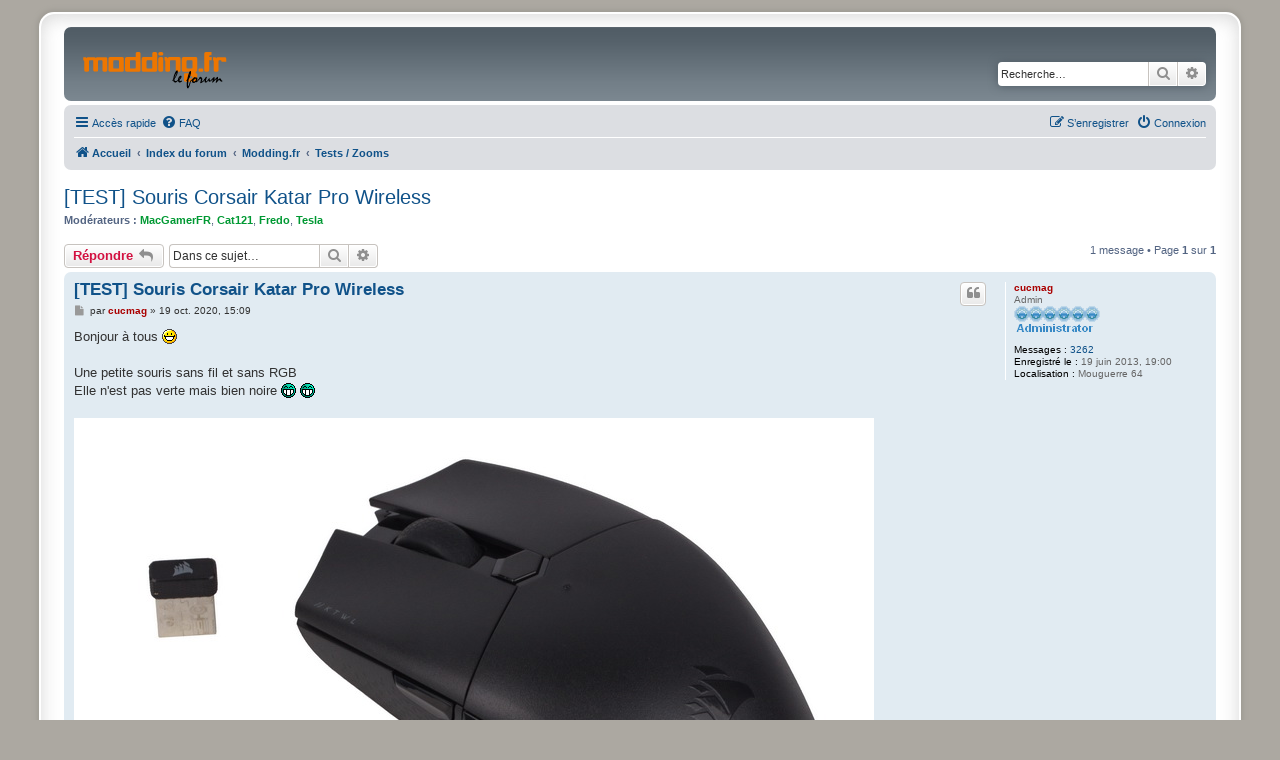

--- FILE ---
content_type: text/html; charset=UTF-8
request_url: http://modding.fr/forum/viewtopic.php?t=6024&sid=ecab294f8034675917289a9259a0b66b
body_size: 5173
content:
<!DOCTYPE html>
<html dir="ltr" lang="fr">
<head>
<meta charset="utf-8" />
<meta http-equiv="X-UA-Compatible" content="IE=edge">
<meta name="viewport" content="width=device-width, initial-scale=1" />

<title>[TEST] Souris Corsair Katar Pro Wireless - </title>


	<link rel="canonical" href="https://www.modding.fr/forum/viewtopic.php?t=6024">

<!--
	phpBB style name: prosilver Special Edition
	Based on style:   prosilver (this is the default phpBB3 style)
	Original author:  Tom Beddard ( http://www.subBlue.com/ )
	Modified by:      phpBB Limited ( https://www.phpbb.com/ )
-->


<link href="./styles/prosilver/theme/normalize.css?assets_version=24" rel="stylesheet">
<link href="./styles/prosilver/theme/base.css?assets_version=24" rel="stylesheet">
<link href="./styles/prosilver/theme/utilities.css?assets_version=24" rel="stylesheet">
<link href="./styles/prosilver/theme/common.css?assets_version=24" rel="stylesheet">
<link href="./styles/prosilver/theme/links.css?assets_version=24" rel="stylesheet">
<link href="./styles/prosilver/theme/content.css?assets_version=24" rel="stylesheet">
<link href="./styles/prosilver/theme/buttons.css?assets_version=24" rel="stylesheet">
<link href="./styles/prosilver/theme/cp.css?assets_version=24" rel="stylesheet">
<link href="./styles/prosilver/theme/forms.css?assets_version=24" rel="stylesheet">
<link href="./styles/prosilver/theme/icons.css?assets_version=24" rel="stylesheet">
<link href="./styles/prosilver/theme/colours.css?assets_version=24" rel="stylesheet">
<link href="./styles/prosilver/theme/responsive.css?assets_version=24" rel="stylesheet">

<link href="./assets/css/font-awesome.min.css?assets_version=24" rel="stylesheet">
<link href="./styles/prosilver_se/theme/stylesheet.css?assets_version=24" rel="stylesheet">
<link href="./styles/prosilver/theme/fr/stylesheet.css?assets_version=24" rel="stylesheet">




<!--[if lte IE 9]>
	<link href="./styles/prosilver/theme/tweaks.css?assets_version=24" rel="stylesheet">
<![endif]-->




					<!-- Global site tag (gtag.js) - Google Analytics -->
		<script async src="https://www.googletagmanager.com/gtag/js?id=G-9DLB3YFXGN"></script>
		<script>
			window.dataLayer = window.dataLayer || [];
			function gtag(){dataLayer.push(arguments);}
			gtag('js', new Date());

			gtag('config', 'G-9DLB3YFXGN', {});
		</script>
	
</head>
<body id="phpbb" class="nojs notouch section-viewtopic ltr ">


<div id="wrap" class="wrap">
	<a id="top" class="top-anchor" accesskey="t"></a>
	<div id="page-header">
		<div class="headerbar" role="banner">
					<div class="inner">

			<div id="site-description" class="site-description">
				<a id="logo" class="logo" href="https://www.modding.fr/forum/" title="Accueil">
					<span class="site_logo"></span>
				</a>
				<h1></h1>
				<p></p>
				<p class="skiplink"><a href="#start_here">Vers le contenu</a></p>
			</div>

									<div id="search-box" class="search-box search-header" role="search">
				<form action="./search.php?sid=50fb69abe28d8f61165b02d2c0ee1d05" method="get" id="search">
				<fieldset>
					<input name="keywords" id="keywords" type="search" maxlength="128" title="Recherche par mots-clés" class="inputbox search tiny" size="20" value="" placeholder="Recherche…" />
					<button class="button button-search" type="submit" title="Rechercher">
						<i class="icon fa-search fa-fw" aria-hidden="true"></i><span class="sr-only">Rechercher</span>
					</button>
					<a href="./search.php?sid=50fb69abe28d8f61165b02d2c0ee1d05" class="button button-search-end" title="Recherche avancée">
						<i class="icon fa-cog fa-fw" aria-hidden="true"></i><span class="sr-only">Recherche avancée</span>
					</a>
					<input type="hidden" name="sid" value="50fb69abe28d8f61165b02d2c0ee1d05" />

				</fieldset>
				</form>
			</div>
						
			</div>
					</div>
				<div class="navbar" role="navigation">
	<div class="inner">

	<ul id="nav-main" class="nav-main linklist" role="menubar">

		<li id="quick-links" class="quick-links dropdown-container responsive-menu" data-skip-responsive="true">
			<a href="#" class="dropdown-trigger">
				<i class="icon fa-bars fa-fw" aria-hidden="true"></i><span>Accès rapide</span>
			</a>
			<div class="dropdown">
				<div class="pointer"><div class="pointer-inner"></div></div>
				<ul class="dropdown-contents" role="menu">
					
											<li class="separator"></li>
																									<li>
								<a href="./search.php?search_id=unanswered&amp;sid=50fb69abe28d8f61165b02d2c0ee1d05" role="menuitem">
									<i class="icon fa-file-o fa-fw icon-gray" aria-hidden="true"></i><span>Sujets sans réponse</span>
								</a>
							</li>
							<li>
								<a href="./search.php?search_id=active_topics&amp;sid=50fb69abe28d8f61165b02d2c0ee1d05" role="menuitem">
									<i class="icon fa-file-o fa-fw icon-blue" aria-hidden="true"></i><span>Sujets actifs</span>
								</a>
							</li>
							<li class="separator"></li>
							<li>
								<a href="./search.php?sid=50fb69abe28d8f61165b02d2c0ee1d05" role="menuitem">
									<i class="icon fa-search fa-fw" aria-hidden="true"></i><span>Rechercher</span>
								</a>
							</li>
					
										<li class="separator"></li>

									</ul>
			</div>
		</li>

				<li data-skip-responsive="true">
			<a href="/forum/app.php/help/faq?sid=50fb69abe28d8f61165b02d2c0ee1d05" rel="help" title="Foire aux questions (Questions posées fréquemment)" role="menuitem">
				<i class="icon fa-question-circle fa-fw" aria-hidden="true"></i><span>FAQ</span>
			</a>
		</li>
						
			<li class="rightside"  data-skip-responsive="true">
			<a href="./ucp.php?mode=login&amp;redirect=viewtopic.php%3Ft%3D6024&amp;sid=50fb69abe28d8f61165b02d2c0ee1d05" title="Connexion" accesskey="x" role="menuitem">
				<i class="icon fa-power-off fa-fw" aria-hidden="true"></i><span>Connexion</span>
			</a>
		</li>
					<li class="rightside" data-skip-responsive="true">
				<a href="./ucp.php?mode=register&amp;sid=50fb69abe28d8f61165b02d2c0ee1d05" role="menuitem">
					<i class="icon fa-pencil-square-o  fa-fw" aria-hidden="true"></i><span>S’enregistrer</span>
				</a>
			</li>
						</ul>

	<ul id="nav-breadcrumbs" class="nav-breadcrumbs linklist navlinks" role="menubar">
				
		
		<li class="breadcrumbs" itemscope itemtype="https://schema.org/BreadcrumbList">

							<span class="crumb" itemtype="https://schema.org/ListItem" itemprop="itemListElement" itemscope><a itemprop="item" href="https://www.modding.fr/forum/" data-navbar-reference="home"><i class="icon fa-home fa-fw" aria-hidden="true"></i><span itemprop="name">Accueil</span></a><meta itemprop="position" content="1" /></span>
			
							<span class="crumb" itemtype="https://schema.org/ListItem" itemprop="itemListElement" itemscope><a itemprop="item" href="./index.php?sid=50fb69abe28d8f61165b02d2c0ee1d05" accesskey="h" data-navbar-reference="index"><span itemprop="name">Index du forum</span></a><meta itemprop="position" content="2" /></span>

											
								<span class="crumb" itemtype="https://schema.org/ListItem" itemprop="itemListElement" itemscope data-forum-id="23"><a itemprop="item" href="./viewforum.php?f=23&amp;sid=50fb69abe28d8f61165b02d2c0ee1d05"><span itemprop="name">Modding.fr</span></a><meta itemprop="position" content="3" /></span>
															
								<span class="crumb" itemtype="https://schema.org/ListItem" itemprop="itemListElement" itemscope data-forum-id="19"><a itemprop="item" href="./viewforum.php?f=19&amp;sid=50fb69abe28d8f61165b02d2c0ee1d05"><span itemprop="name">Tests / Zooms</span></a><meta itemprop="position" content="4" /></span>
							
					</li>

		
					<li class="rightside responsive-search">
				<a href="./search.php?sid=50fb69abe28d8f61165b02d2c0ee1d05" title="Voir les options de recherche avancée" role="menuitem">
					<i class="icon fa-search fa-fw" aria-hidden="true"></i><span class="sr-only">Rechercher</span>
				</a>
			</li>
			</ul>

	</div>
</div>
	</div>

	
	<a id="start_here" class="anchor"></a>
	<div id="page-body" class="page-body" role="main">
		
		
<h2 class="topic-title"><a href="./viewtopic.php?t=6024&amp;sid=50fb69abe28d8f61165b02d2c0ee1d05">[TEST] Souris Corsair Katar Pro Wireless</a></h2>
<!-- NOTE: remove the style="display: none" when you want to have the forum description on the topic body -->
<div style="display: none !important;">Les tests / zoom matos modding.fr et ses membres<br /></div>
<p>
	<strong>Modérateurs :</strong> <a href="./memberlist.php?mode=viewprofile&amp;u=6635&amp;sid=50fb69abe28d8f61165b02d2c0ee1d05" style="color: #009933;" class="username-coloured">MacGamerFR</a>, <a href="./memberlist.php?mode=viewprofile&amp;u=3895&amp;sid=50fb69abe28d8f61165b02d2c0ee1d05" style="color: #009933;" class="username-coloured">Cat121</a>, <a href="./memberlist.php?mode=viewprofile&amp;u=38&amp;sid=50fb69abe28d8f61165b02d2c0ee1d05" style="color: #009933;" class="username-coloured">Fredo</a>, <a href="./memberlist.php?mode=viewprofile&amp;u=6593&amp;sid=50fb69abe28d8f61165b02d2c0ee1d05" style="color: #009933;" class="username-coloured">Tesla</a>
</p>


<div class="action-bar bar-top">
	
			<a href="./posting.php?mode=reply&amp;t=6024&amp;sid=50fb69abe28d8f61165b02d2c0ee1d05" class="button" title="Répondre">
							<span>Répondre</span> <i class="icon fa-reply fa-fw" aria-hidden="true"></i>
					</a>
	
			
			<div class="search-box" role="search">
			<form method="get" id="topic-search" action="./search.php?sid=50fb69abe28d8f61165b02d2c0ee1d05">
			<fieldset>
				<input class="inputbox search tiny"  type="search" name="keywords" id="search_keywords" size="20" placeholder="Dans ce sujet…" />
				<button class="button button-search" type="submit" title="Rechercher">
					<i class="icon fa-search fa-fw" aria-hidden="true"></i><span class="sr-only">Rechercher</span>
				</button>
				<a href="./search.php?sid=50fb69abe28d8f61165b02d2c0ee1d05" class="button button-search-end" title="Recherche avancée">
					<i class="icon fa-cog fa-fw" aria-hidden="true"></i><span class="sr-only">Recherche avancée</span>
				</a>
				<input type="hidden" name="t" value="6024" />
<input type="hidden" name="sf" value="msgonly" />
<input type="hidden" name="sid" value="50fb69abe28d8f61165b02d2c0ee1d05" />

			</fieldset>
			</form>
		</div>
	
			<div class="pagination">
			1 message
							&bull; Page <strong>1</strong> sur <strong>1</strong>
					</div>
		</div>




			<div id="p123872" class="post has-profile bg2">
		<div class="inner">

		<dl class="postprofile" id="profile123872">
			<dt class="has-profile-rank no-avatar">
				<div class="avatar-container">
																			</div>
								<a href="./memberlist.php?mode=viewprofile&amp;u=8267&amp;sid=50fb69abe28d8f61165b02d2c0ee1d05" style="color: #AA0000;" class="username-coloured">cucmag</a>							</dt>

						<dd class="profile-rank">Admin<br /><img src="./images/ranks/rankstars106a.png" alt="Admin" title="Admin" /></dd>			
		<dd class="profile-posts"><strong>Messages :</strong> <a href="./search.php?author_id=8267&amp;sr=posts&amp;sid=50fb69abe28d8f61165b02d2c0ee1d05">3262</a></dd>		<dd class="profile-joined"><strong>Enregistré le :</strong> 19 juin 2013, 19:00</dd>		
		
											<dd class="profile-custom-field profile-phpbb_location"><strong>Localisation :</strong> Mouguerre 64</dd>
							
						
		</dl>

		<div class="postbody">
						<div id="post_content123872">

					<h3 class="first">
						<a href="./viewtopic.php?p=123872&amp;sid=50fb69abe28d8f61165b02d2c0ee1d05#p123872">[TEST] Souris Corsair Katar Pro Wireless</a>
		</h3>

													<ul class="post-buttons">
																																									<li>
							<a href="./posting.php?mode=quote&amp;p=123872&amp;sid=50fb69abe28d8f61165b02d2c0ee1d05" title="Répondre en citant le message" class="button button-icon-only">
								<i class="icon fa-quote-left fa-fw" aria-hidden="true"></i><span class="sr-only">Citer</span>
							</a>
						</li>
														</ul>
							
						<p class="author">
									<a class="unread" href="./viewtopic.php?p=123872&amp;sid=50fb69abe28d8f61165b02d2c0ee1d05#p123872" title="Message">
						<i class="icon fa-file fa-fw icon-lightgray icon-md" aria-hidden="true"></i><span class="sr-only">Message</span>
					</a>
								<span class="responsive-hide">par <strong><a href="./memberlist.php?mode=viewprofile&amp;u=8267&amp;sid=50fb69abe28d8f61165b02d2c0ee1d05" style="color: #AA0000;" class="username-coloured">cucmag</a></strong> &raquo; </span><time datetime="2020-10-19T13:09:53+00:00">19 oct. 2020, 15:09</time>
			</p>
			
			
			
			<div class="content">Bonjour à tous  <img class="smilies" src="./images/smilies/icon_biggrin.gif" width="15" height="15" alt=":D" title="Very Happy"> <br>
<br>
Une petite souris sans fil et sans RGB  <br>
Elle n'est pas verte mais bien noire <img class="smilies" src="./images/smilies/icon_mrgreen.gif" width="15" height="15" alt=":mrgreen:" title="Mr. Green">  <img class="smilies" src="./images/smilies/icon_mrgreen.gif" width="15" height="15" alt=":mrgreen:" title="Mr. Green"> <br>
<br>
<img src="https://www.modding.fr/wp-content/uploads/2020/10/Katar-Pro-Wireless-Intro.jpg" class="postimage" alt="Image"><br>
<br>
Le test : <a href="https://www.modding.fr/test-souris-corsair-katar-pro-wireless/" class="postlink">https://www.modding.fr/test-souris-cors ... -wireless/</a></div>

			
			
									
						
										
						</div>

		</div>

				<div class="back2top">
						<a href="#top" class="top" title="Haut">
				<i class="icon fa-chevron-circle-up fa-fw icon-gray" aria-hidden="true"></i>
				<span class="sr-only">Haut</span>
			</a>
					</div>
		
		</div>
	</div>

	

	<div class="action-bar bar-bottom">
	
			<a href="./posting.php?mode=reply&amp;t=6024&amp;sid=50fb69abe28d8f61165b02d2c0ee1d05" class="button" title="Répondre">
							<span>Répondre</span> <i class="icon fa-reply fa-fw" aria-hidden="true"></i>
					</a>
		
	
	
	
	
			<div class="pagination">
			1 message
							&bull; Page <strong>1</strong> sur <strong>1</strong>
					</div>
	</div>


<div class="action-bar actions-jump">
		<p class="jumpbox-return">
		<a href="./viewforum.php?f=19&amp;sid=50fb69abe28d8f61165b02d2c0ee1d05" class="left-box arrow-left" accesskey="r">
			<i class="icon fa-angle-left fa-fw icon-black" aria-hidden="true"></i><span>Retourner vers « Tests / Zooms »</span>
		</a>
	</p>
	
		<div class="jumpbox dropdown-container dropdown-container-right dropdown-up dropdown-left dropdown-button-control" id="jumpbox">
			<span title="Aller à" class="button button-secondary dropdown-trigger dropdown-select">
				<span>Aller à</span>
				<span class="caret"><i class="icon fa-sort-down fa-fw" aria-hidden="true"></i></span>
			</span>
		<div class="dropdown">
			<div class="pointer"><div class="pointer-inner"></div></div>
			<ul class="dropdown-contents">
																				<li><a href="./viewforum.php?f=23&amp;sid=50fb69abe28d8f61165b02d2c0ee1d05" class="jumpbox-cat-link"> <span> Modding.fr</span></a></li>
																<li><a href="./viewforum.php?f=1&amp;sid=50fb69abe28d8f61165b02d2c0ee1d05" class="jumpbox-sub-link"><span class="spacer"></span> <span>&#8627; &nbsp; Modding.fr</span></a></li>
																<li><a href="./viewforum.php?f=2&amp;sid=50fb69abe28d8f61165b02d2c0ee1d05" class="jumpbox-sub-link"><span class="spacer"></span> <span>&#8627; &nbsp; Modding / Tuning (discussions générales)</span></a></li>
																<li><a href="./viewforum.php?f=3&amp;sid=50fb69abe28d8f61165b02d2c0ee1d05" class="jumpbox-sub-link"><span class="spacer"></span> <span>&#8627; &nbsp; Worklogs Modding.fr</span></a></li>
																<li><a href="./viewforum.php?f=4&amp;sid=50fb69abe28d8f61165b02d2c0ee1d05" class="jumpbox-sub-link"><span class="spacer"></span> <span>&#8627; &nbsp; Worklogs des membres</span></a></li>
																<li><a href="./viewforum.php?f=17&amp;sid=50fb69abe28d8f61165b02d2c0ee1d05" class="jumpbox-sub-link"><span class="spacer"></span> <span>&#8627; &nbsp; TOP MOD !</span></a></li>
																<li><a href="./viewforum.php?f=5&amp;sid=50fb69abe28d8f61165b02d2c0ee1d05" class="jumpbox-sub-link"><span class="spacer"></span> <span>&#8627; &nbsp; Galerie</span></a></li>
																<li><a href="./viewforum.php?f=6&amp;sid=50fb69abe28d8f61165b02d2c0ee1d05" class="jumpbox-sub-link"><span class="spacer"></span> <span>&#8627; &nbsp; How to, Guides, Tutos</span></a></li>
																<li><a href="./viewforum.php?f=14&amp;sid=50fb69abe28d8f61165b02d2c0ee1d05" class="jumpbox-sub-link"><span class="spacer"></span> <span>&#8627; &nbsp; Electronique</span></a></li>
																<li><a href="./viewforum.php?f=7&amp;sid=50fb69abe28d8f61165b02d2c0ee1d05" class="jumpbox-sub-link"><span class="spacer"></span> <span>&#8627; &nbsp; Hardware</span></a></li>
																<li><a href="./viewforum.php?f=27&amp;sid=50fb69abe28d8f61165b02d2c0ee1d05" class="jumpbox-sub-link"><span class="spacer"></span> <span>&#8627; &nbsp; Watercooling</span></a></li>
																<li><a href="./viewforum.php?f=19&amp;sid=50fb69abe28d8f61165b02d2c0ee1d05" class="jumpbox-sub-link"><span class="spacer"></span> <span>&#8627; &nbsp; Tests / Zooms</span></a></li>
																<li><a href="./viewforum.php?f=16&amp;sid=50fb69abe28d8f61165b02d2c0ee1d05" class="jumpbox-sub-link"><span class="spacer"></span> <span>&#8627; &nbsp; Software</span></a></li>
																<li><a href="./viewforum.php?f=15&amp;sid=50fb69abe28d8f61165b02d2c0ee1d05" class="jumpbox-sub-link"><span class="spacer"></span> <span>&#8627; &nbsp; English zone</span></a></li>
																<li><a href="./viewforum.php?f=30&amp;sid=50fb69abe28d8f61165b02d2c0ee1d05" class="jumpbox-sub-link"><span class="spacer"></span> <span>&#8627; &nbsp; La cave</span></a></li>
																<li><a href="./viewforum.php?f=28&amp;sid=50fb69abe28d8f61165b02d2c0ee1d05" class="jumpbox-sub-link"><span class="spacer"></span><span class="spacer"></span> <span>&#8627; &nbsp; Bitfénix Area</span></a></li>
																<li><a href="./viewforum.php?f=26&amp;sid=50fb69abe28d8f61165b02d2c0ee1d05" class="jumpbox-sub-link"><span class="spacer"></span><span class="spacer"></span> <span>&#8627; &nbsp; Concours 2013</span></a></li>
																<li><a href="./viewforum.php?f=29&amp;sid=50fb69abe28d8f61165b02d2c0ee1d05" class="jumpbox-sub-link"><span class="spacer"></span><span class="spacer"></span> <span>&#8627; &nbsp; Worklogs LDLC Modding Trophy 2014</span></a></li>
																<li><a href="./viewforum.php?f=24&amp;sid=50fb69abe28d8f61165b02d2c0ee1d05" class="jumpbox-cat-link"> <span> Detente</span></a></li>
																<li><a href="./viewforum.php?f=8&amp;sid=50fb69abe28d8f61165b02d2c0ee1d05" class="jumpbox-sub-link"><span class="spacer"></span> <span>&#8627; &nbsp; Présentations</span></a></li>
																<li><a href="./viewforum.php?f=9&amp;sid=50fb69abe28d8f61165b02d2c0ee1d05" class="jumpbox-sub-link"><span class="spacer"></span> <span>&#8627; &nbsp; Le BistroT... </span></a></li>
																<li><a href="./viewforum.php?f=10&amp;sid=50fb69abe28d8f61165b02d2c0ee1d05" class="jumpbox-sub-link"><span class="spacer"></span> <span>&#8627; &nbsp; Achats - Ventes - Echanges</span></a></li>
																<li><a href="./viewforum.php?f=11&amp;sid=50fb69abe28d8f61165b02d2c0ee1d05" class="jumpbox-sub-link"><span class="spacer"></span> <span>&#8627; &nbsp; Jeux Vidéos</span></a></li>
																<li><a href="./viewforum.php?f=12&amp;sid=50fb69abe28d8f61165b02d2c0ee1d05" class="jumpbox-sub-link"><span class="spacer"></span> <span>&#8627; &nbsp; Graphisme</span></a></li>
																<li><a href="./viewforum.php?f=18&amp;sid=50fb69abe28d8f61165b02d2c0ee1d05" class="jumpbox-sub-link"><span class="spacer"></span> <span>&#8627; &nbsp; Photographie</span></a></li>
											</ul>
		</div>
	</div>

	</div>



			</div>


<div id="page-footer" class="page-footer" role="contentinfo">
	<div class="navbar" role="navigation">
	<div class="inner">

	<ul id="nav-footer" class="nav-footer linklist" role="menubar">
		<li class="breadcrumbs">
							<span class="crumb"><a href="https://www.modding.fr/forum/" data-navbar-reference="home"><i class="icon fa-home fa-fw" aria-hidden="true"></i><span>Accueil</span></a></span>									<span class="crumb"><a href="./index.php?sid=50fb69abe28d8f61165b02d2c0ee1d05" data-navbar-reference="index"><span>Index du forum</span></a></span>					</li>
		
				<li class="rightside">Heures au format <span title="Europe/Paris">UTC+01:00</span></li>
							<li class="rightside">
				<a href="./ucp.php?mode=delete_cookies&amp;sid=50fb69abe28d8f61165b02d2c0ee1d05" data-ajax="true" data-refresh="true" role="menuitem">
					<i class="icon fa-trash fa-fw" aria-hidden="true"></i><span>Supprimer les cookies</span>
				</a>
			</li>
																<li class="rightside" data-last-responsive="true">
				<a href="./memberlist.php?mode=contactadmin&amp;sid=50fb69abe28d8f61165b02d2c0ee1d05" role="menuitem">
					<i class="icon fa-envelope fa-fw" aria-hidden="true"></i><span>Nous contacter</span>
				</a>
			</li>
			</ul>

	</div>
</div>

	<div id="darkenwrapper" class="darkenwrapper" data-ajax-error-title="Erreur AJAX" data-ajax-error-text="Quelque chose s’est mal passé lors du traitement de votre demande." data-ajax-error-text-abort="Requête annulée par l’utilisateur." data-ajax-error-text-timeout="Votre demande a expiré. Essayez à nouveau." data-ajax-error-text-parsererror="Quelque chose s’est mal passé lors du traitement de votre demande et le serveur a renvoyé une réponse invalide.">
		<div id="darken" class="darken">&nbsp;</div>
	</div>

	<div id="phpbb_alert" class="phpbb_alert" data-l-err="Erreur" data-l-timeout-processing-req="Délai d’attente de la demande dépassé.">
		<a href="#" class="alert_close">
			<i class="icon fa-times-circle fa-fw" aria-hidden="true"></i>
		</a>
		<h3 class="alert_title">&nbsp;</h3><p class="alert_text"></p>
	</div>
	<div id="phpbb_confirm" class="phpbb_alert">
		<a href="#" class="alert_close">
			<i class="icon fa-times-circle fa-fw" aria-hidden="true"></i>
		</a>
		<div class="alert_text"></div>
	</div>
</div>

</div>

	<div class="copyright">
				<p class="footer-row">
			<span class="footer-copyright">Développé par <a href="https://www.phpbb.com/">phpBB</a>&reg; Forum Software &copy; phpBB Limited</span>
		</p>
				<p class="footer-row">
			<span class="footer-copyright">Traduit par <a href="https://www.phpbb-fr.com">phpBB-fr.com</a></span>
		</p>
						<p class="footer-row" role="menu">
			<a class="footer-link" href="./ucp.php?mode=privacy&amp;sid=50fb69abe28d8f61165b02d2c0ee1d05" title="Confidentialité" role="menuitem">
				<span class="footer-link-text">Confidentialité</span>
			</a>
			|
			<a class="footer-link" href="./ucp.php?mode=terms&amp;sid=50fb69abe28d8f61165b02d2c0ee1d05" title="Conditions" role="menuitem">
				<span class="footer-link-text">Conditions</span>
			</a>
		</p>
					</div>

<div>
	<a id="bottom" class="anchor" accesskey="z"></a>
	</div>

<script src="./assets/javascript/jquery-3.6.0.min.js?assets_version=24"></script>
<script src="./assets/javascript/core.js?assets_version=24"></script>



<script src="./styles/prosilver/template/forum_fn.js?assets_version=24"></script>
<script src="./styles/prosilver/template/ajax.js?assets_version=24"></script>



</body>
</html>
